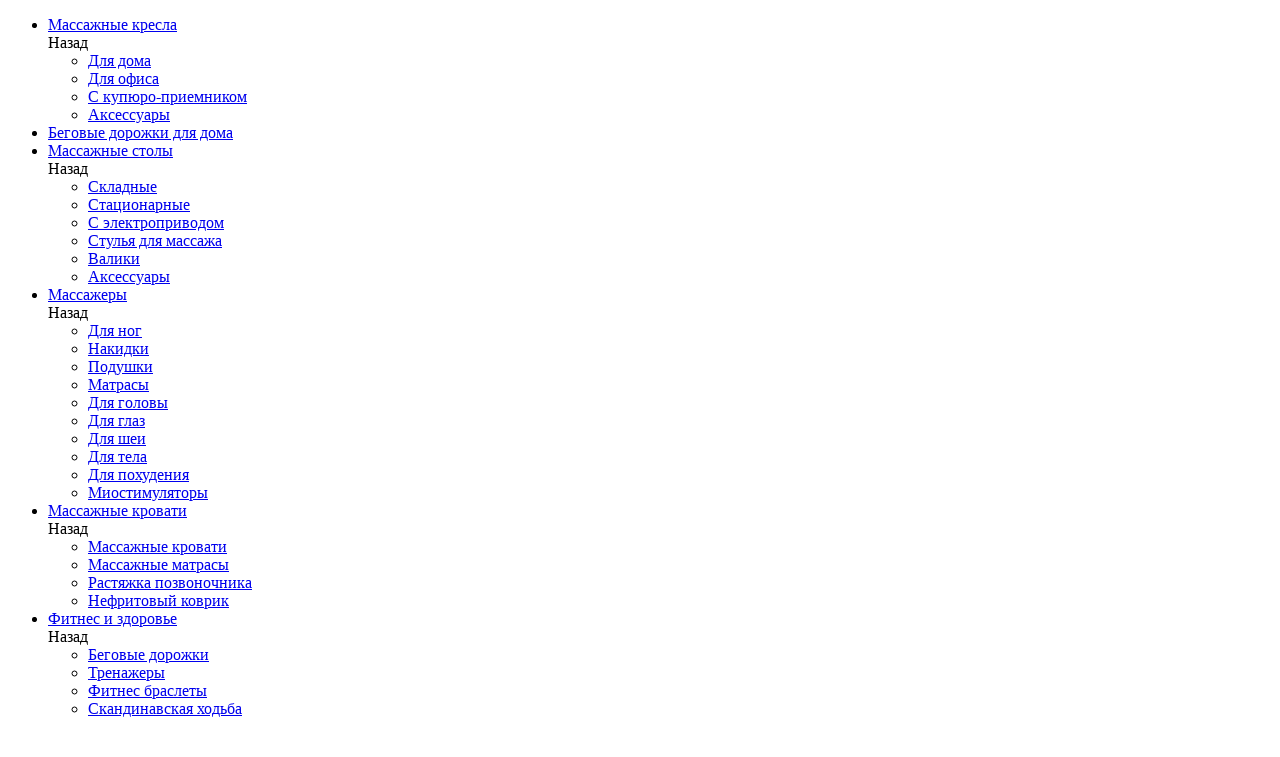

--- FILE ---
content_type: text/html; charset=UTF-8
request_url: http://us-medica-krasnoyarsk.ru/news/jaguar-land-rover-vestminster
body_size: 10545
content:
<!DOCTYPE html>
<html lang="ru">
<head>
    <base href="https://us-medica-krasnoyarsk.ru/"/>
    <meta charset="UTF-8">

    <!--[if IE]>
    <meta http-equiv="X-UA-Compatible" content="IE=edge,chrome=1">
    <![endif]-->

            <meta name="googlebot" content="noindex,follow">
    
    <meta name="viewport" content="width=device-width, initial-scale=1">
    <link href="https://fonts.googleapis.com/css?family=Roboto:300,400,500,700&amp;subset=cyrillic"
          rel="stylesheet">

    <meta name="csrf-param" content="_csrf">
    <meta name="csrf-token" content="K1aiuHTUtuEYn2MGCkavvCtlde9EvRnwhPcdgg02eJJmI4-NRKfymV6qJH9ZcpbjZiETmBbfUJazkmXIR3wt9Q==">
    <title>Jaguar Land Rover ВЕСТМИНСТЕР</title>

    <meta name="keywords" content="Jaguar Land Rover ВЕСТМИНСТЕР">
<meta name="description" content="В Красноярске!">
<link href="/assets/29b28263/css/bootstrap.css?v=1739977170" rel="stylesheet">
<link href="/css/site.css?v=1693830636" rel="stylesheet">
    <link rel="shortcut icon" href="/favicon.ico">

    <meta name="yandex-verification" content="05604939af24a8fc" />
                                        <link rel="canonical"
                      href="https://us-medica-krasnoyarsk.ru/news/jaguar-land-rover-vestminster"/>
                        

    <script>
var app = {
	baseUrl: 'http://us-medica-krasnoyarsk.ru',
	delivery: {
		price: 800,
		freeFrom: 10000	}
};
</script></head>
<body>


<div class="wrap">

    <div class="mp-pusher" id="mp-pusher">


        <nav id="mp-menu" class="mp-menu">
    <div class="mp-level" style="position:relative">
        <ul>
            <li><a class="icon-arrow-left" href="/catalog/massage-chairs">Массажные кресла</a>
                <div class="mp-level">
                    <a class="mp-back">Назад</a>
                    <ul>
                        <li><a href="/catalog/massage-chairs/dlya_doma">Для дома</a></li>
                        <li><a href="/catalog/massage-chairs/dlya-ofisa">Для офиса</a></li>
                        <li><a href="/catalog/massage-chairs/vending">С купюро-приемником</a></li>
                        <li><a href="/catalog/massage-chairs/aksessuary-dlya-kresel">Аксессуары</a></li>
                    </ul>
                </div>
            </li>
            <li>
                <a class="icon-arrow-left" href="/catalog/begovye_dorozhki">Беговые дорожки для дома</a>
            </li>
            <li><a class="icon-arrow-left" href="/catalog/massage-tables">Массажные столы</a>
                <div class="mp-level">
                    <a class="mp-back">Назад</a>
                    <ul>
                        <li><a href="/catalog/massage-tables/skladnye">Складные</a></li>
                        <li><a href="/catalog/stationary-massage-tables">Стационарные</a></li>
                        <li><a href="/catalog/massage-tables/stoly-s-electroprivodom">С электроприводом</a></li>
                        <li><a href="/catalog/chairs-for-massage">Стулья для массажа</a></li>
                        <li><a href="/catalog/valiki">Валики</a></li>
                        <li><a href="/catalog/massage-tables/aksessuary-dlya-stolov">Аксессуары</a></li>
                    </ul>
                </div>
            </li>
            <li><a class="icon-arrow-left" href="/catalog/massagers">Массажеры</a>
                <div class="mp-level">
                    <a class="mp-back">Назад</a>
                    <ul>
                        <li><a href="/catalog/foot-massagers">Для ног</a></li>
                        <li><a href="/catalog/massage-cape">Накидки</a></li>
                        <li><a href="/catalog/massage-pillows">Подушки</a></li>
                        <li><a href="/catalog/massage-mattress">Матрасы</a></li>
                        <li><a href="/catalog/massager-for-head">Для головы</a></li>
                        <li><a href="/catalog/massajery-dlya-glaz">Для глаз</a></li>
                        <li><a href="/catalog/neck-massagers">Для шеи</a></li>
                        <li><a href="/catalog/body-massagers">Для тела</a></li>
                        <li><a href="/catalog/weight-massagers">Для похудения</a></li>
                        <li><a href="/catalog/miostimulatory">Миостимуляторы</a></li>
                    </ul>
                </div>
            </li>
            <li><a class="icon-arrow-left" href="/catalog/massazhnye_krovati">Массажные кровати</a>
                <div class="mp-level">
                    <a class="mp-back">Назад</a>
                    <ul>
                        <li><a href="/catalog/massazhnye_krovati">Массажные кровати</a></li>
                        <li><a href="/catalog/massage-mattress">Массажные матрасы</a></li>
                        <li><a href="/catalog/rastyazhka-pozvonochnika">Растяжка позвоночника</a></li>
                        <li><a href="/products/nephrite-therapy">Нефритовый коврик</a></li>
                    </ul>
                </div>
            </li>
            <li><a class="icon-arrow-left" href="/catalog/fitness-equipment">Фитнес и здоровье</a>
                <div class="mp-level">
                    <a class="mp-back">Назад</a>
                    <ul>
                        <li><a href="/catalog/begovye_dorozhki">Беговые дорожки</a></li>
                        <li><a href="/catalog/fitness-equipment/trenazhery">Тренажеры</a></li>
                        <li><a href="/catalog/fitness-equipment/braslety">Фитнес браслеты</a></li>
                        <li><a href="/catalog/skandinavskaya_hodba">Скандинавская ходьба</a></li>
                        <li><a href="/catalog/tovary_dlya_zdorovya/ortopedicheskie-stulya">Ортопедические стулья</a>
                        </li>
                        <li><a href="/catalog/orthopedic-pillows">Ортопедические подушки</a></li>
                        <li><a href="/products/ortopedicheskij-korset">Корсеты</a></li>
                        <li><a href="/catalog/health-back">Здоровый позвоночник</a></li>
                        <li><a href="/catalog/miostimulatory">Миостимуляторы</a></li>
                        <li><a href="/catalog/tovary_dlya_zdorovya/ortopedicheskie-stulya">Ортопедические стулья</a>
                        </li>
                    </ul>
                </div>
            </li>
            <li><a class="icon-arrow-left" href="/catalog/tovary_dlya_krasoty">Товары для красоты</a>
                <div class="mp-level">
                    <a class="mp-back">Назад</a>
                    <ul>
                        <li><a href="/catalog/tovary_dlya_krasoty/uhod-za-licom">Уход за лицом</a></li>
                        <li><a href="/catalog/tovary_dlya_krasoty/uhod-za-volosami">Уход за волосами</a></li>
                        <li><a href="/catalog/tovary_dlya_krasoty/uhod-za-telom">Уход за телом</a></li>
                        <li><a href="/catalog/tovary_dlya_krasoty/uhod-za-glazami">Уход за глазами</a></li>
                        <li><a href="/catalog/tovary_dlya_krasoty/maski">Маски для лица</a></li>
                        <li><a href="/catalog/anti-cellulite-massajery">Борьба с целлюлитом</a></li>
                        <li><a href="/catalog/tovary_dlya_krasoty/accessories">Аксессуары</a></li>
                    </ul>
                </div>
            </li>
            <li><a class="icon-arrow-left" href="/catalog/gajets">Гаджеты и аксессуары</a>
                <div class="mp-level">
                    <a class="mp-back">Назад</a>
                    <ul>
                        <li><a href="/catalog/gajets/home">Для дома</a></li>
                        <li><a href="/catalog/gajets/sport">Для cпорта</a></li>
                        <li><a href="/catalog/gajets/more">Аксессуары</a></li>
                    </ul>
                </div>
            </li>
        </ul>
    </div>

    <ul class="nav navmenu-nav2">
        <li><a href="/products">Каталог</a></li>
        <li><a href="/actions">Акции</a></li>
        <li><a href="/news">Новости</a></li>
        <li><a href="/about-us">О компании</a></li>
                    <li><a href="/rassrochka">Рассрочка</a></li>
            <li><a href="/rejected">Уцененные товары</a></li>
                <li><a href="/dostavka_i_oplata">Доставка и оплата</a></li>
        <li><a href="/contact">Контакты</a></li>
    </ul>

</nav>

        <div class="scroller">
            <div class="container-fluid header">
                <div class="scroller-inner">
                    <div class="row green-row">
                        <div class="container">
                            <div class="row">
                                <a id="trigger" class="menu-trigger">
                                    <img src="/images/icons/burger.png" alt="Меню"/>
                                </a>

                                <div class="col-lg-4 col-md-4 you_city hidden-sm hidden-xs">
                                    <div>
                                        <!--<i class="glyphicon glyphicon-map-marker"></i>-->
                                        <span class="you_city__title">Наш адрес:</span>                                         <br><span>г. Красноярск, ул. Белинского 8, ТЦ «КомсоМОЛЛ»</span>
                                    </div>
                                                                    </div>

                                <div class="mobile__cart">
                                    <a href="/new-order.php">
                                        <span class="mobile__cart__number">0</span>
                                        Корзина
                                    </a>
                                </div>
                                <div class="topmenu col-lg-8 col-md-8 col-sm-12">
                                    <div class="topmenu-col"><a href="/products">Каталог</a></div>
                                    <div class="topmenu-col"><a href="/actions">Акции</a></div>
                                    <div class="topmenu-col hidden-md hidden-sm"><a href="/news">Новости</a>
                                    </div>
                                    <div class="topmenu-col"><a href="/about-us">О компании</a>
                                    </div>
                                                                            <div class="topmenu-col"><a href="/rassrochka">Рассрочка</a>
                                        </div>
                                        <div class="topmenu-col"><a href="/rejected">Уцененные
                                                товары</a></div>
                                                                        <div class="topmenu-col"><a href="/dostavka_i_oplata">Доставка и
                                            оплата</a></div>
                                    <div class="topmenu-col"><a href="/contact">Контакты</a></div>
                                </div>
                            </div>
                        </div>
                    </div>
                    <div class="container">
                        <div class="row logo-row">
                            <div class="col-lg-8 col-md-7 col-sm-8 wrapper-logo">
                                <div class="col-lg-4 col-md-5 col-sm-6 logo">
                                    <a href="/">
                                        <img src="/theme/images/common/new-logo.jpg" class="us-medica-logo" alt="US Medica">
                                    </a>
                                </div>
                                <div class="col-lg-7 col-md-7 col-sm-6 search">
                                    <form class="form-inline" role="form" action="/search.php"
                                          method="get"
                                          id="top_search">
                                        <input type="text" class="form-control" name="text"
                                               placeholder="Поиск по каталогу..."
                                               value="">
                                        <i class="glyphicon glyphicon-search"></i>
                                    </form>
                                    <div class="for_example">
                                        например, <span
                                                class="for_example--title">US MEDICA Jet</span>
                                    </div>
                                </div>
                            </div>
                            <div class="wrapper-phones col-lg-4 col-md-5 col-sm-4">
                                <div class="col-md-7 col-sm-8 phones">

                                    <div class="main-phone phone--free ">

                                        
                                        <a href="tel:+73912030340">
                                            +7 (391) 203-03-40                                        </a>

                                    </div>
                                    <div class="callback callback-modal-show">
                                        Заказать обратный звонок
                                    </div>
                                    <div class="callback-mobile callback-modal-show">
                                        Обратный звонок
                                    </div>
                                    <div class="director-mail-wrap hidden-sm hidden-xs">
                                        <a href="javascript:void(0);" class="director-mail">Письмо
                                            директору</a>
                                    </div>
                                </div>
                                <div class="col-md-5 col-sm-4 cart-informer cart">
                                    <a href="/products_compare.php" class="compare-informer">
                                        <img class="cart-informer__img1"
                                             src="/theme/images/icons/cart.png" alt="Корзина">
                                        <div class="compare-informer__count compare__amount">0</div>
                                    </a>
                                    <div class="cart-informer__text">
                                        <a href="/new-order.php">
                                            <img class="cart-informer__img2"
                                                 src="/theme/images/icons/cart2.png" alt="Товар добавлен в корзину">
                                            Корзина
                                            <div class="cart-informer__count cart__amount">0</div>
                                        </a>
                                    </div>
                                </div>
                            </div>
                        </div>
                    </div>
                </div>
            </div>


            <div class="menu-wrapper">
    <div class="container">
        <div class="row menu-row">
            <div class="menu-col dropdown">
                <a href="/catalog/massage-chairs">
                    <div class="menu-col__text-wrapper">
                        <div class="menu-col__img">
                            <img src="/theme/images/icons/menu-chair.png" alt="">
                        </div>
                        <span class="menu-col__text">Массажные <span> кресла</span></span>
                    </div>
                    <div class="menu-col__arrow-down"></div>
                </a>
                <ul class="dropdown-menu dropdown-main">
                    <div class="row">
                        <div class="col-sm-3 menu-point">
                            <a href="/catalog/massage-chairs/dlya_doma"
                               class="menu-point-chair-1 menu-point-chair menu-point-element">
                                <span class="menu-point-text">Для дома</span>
                            </a>
                        </div>
                        <div class="col-sm-3 menu-point">
                            <a href="/catalog/massage-chairs/dlya-ofisa"
                               class="menu-point-chair-2 menu-point-chair menu-point-element">
                                <span class="menu-point-text">Для офиса</span>
                            </a>
                        </div>
                        <div class="col-sm-3 menu-point">
                            <a href="/catalog/massage-chairs/vending"
                               class="menu-point-chair-3 menu-point-chair menu-point-element">
                                <span class="menu-point-text">С купюро-<span>приемником</span></span>
                            </a>
                        </div>
                        <div class="col-sm-3 menu-point">
                            <a href="/catalog/massage-chairs/aksessuary-dlya-kresel"
                               class="menu-point-chair-4 menu-point-chair menu-point-element">
                                <span class="menu-point-text">Аксессуары</span>
                            </a>
                        </div>
                    </div>
                </ul>
            </div>
            <div class="menu-col dropdown">
                <a href="/catalog/massage-tables">
                    <div class="menu-col__text-wrapper">
                        <div class="menu-col__img">
                            <img src="/theme/images/icons/menu-table.png" alt="">
                        </div>
                        <span class="menu-col__text">
                                        Массажные <span> столы</span>
                                    </span>
                    </div>
                    <div class="menu-col__arrow-down"></div>
                </a>
                <ul class="dropdown-menu dropdown-main">
                    <div class="row">
                        <div class="col-sm-4 menu-point">
                            <a href="/catalog/massage-tables/skladnye"
                               class="menu-point-massage-tables-1 menu-point-chair menu-point-element">
                                <span class="menu-point-text">Складные</span>
                            </a>
                        </div>
                        <div class="col-sm-4 menu-point">
                            <a href="/catalog/stationary-massage-tables"
                               class="menu-point-massage-tables-2 menu-point-chair menu-point-element">
                                <span class="menu-point-text">Стационарные</span>
                            </a>
                        </div>
                        <div class="col-sm-4 menu-point">
                            <a href="/catalog/massage-tables/stoly-s-electroprivodom"
                               class="menu-point-massage-tables-3 menu-point-chair menu-point-element">
                                <span class="menu-point-text">С электроприводом</span>
                            </a>
                        </div>
                        <div class="col-sm-4 menu-point">
                            <a href="/catalog/chairs-for-massage"
                               class="menu-point-massage-tables-4 menu-point-chair menu-point-element">
                                <span class="menu-point-text">Стулья для массажа</span>
                            </a>
                        </div>
                        <div class="col-sm-4 menu-point">
                            <a href="/catalog/valiki"
                               class="menu-point-massage-tables-5 menu-point-chair menu-point-element">
                                <span class="menu-point-text">Валики</span>
                            </a>
                        </div>
                        <div class="col-sm-4 menu-point">
                            <a href="/catalog/massage-tables/aksessuary-dlya-stolov"
                               class="menu-point-massage-tables-6 menu-point-chair menu-point-element">
                                <span class="menu-point-text">Аксессуары</span>
                            </a>
                        </div>
                    </div>
                </ul>
            </div>
            <div class="menu-col dropdown menu-col__massage">
                <a href="/catalog/massagers">
                    <div class="menu-col__text-wrapper">
                        <div class="menu-col__img">
                            <img src="/theme/images/icons/menu-massage.png" alt="">
                        </div>
                        <span class="menu-col__text">
                                        Массажеры
                                    </span>
                    </div>
                    <div class="menu-col__arrow-down"></div>
                </a>
                <ul class="dropdown-menu dropdown-main">
                    <div class="row">
                        <div class="massage-block menu-point">
                            <a href="/catalog/foot-massagers"
                               class="menu-point-massage-1 menu-point-fitness menu-point-element">
                                <span class="menu-point-text">Массажеры <br>для ног</span>
                            </a>
                        </div>
                        <div class="massage-block menu-point">
                            <a href="/catalog/massage-cape"
                               class="menu-point-massage-8 menu-point-fitness menu-point-element">
                                <span class="menu-point-text">Массажные <br>накидки</span>
                            </a>
                        </div>
                        <div class="massage-block menu-point">
                            <a href="/catalog/massage-pillows"
                               class="menu-point-massage-3 menu-point-fitness menu-point-element">
                                <span class="menu-point-text">Массажные <br>подушки</span>
                            </a>
                        </div>
                        <div class="massage-block menu-point">
                            <a href="/catalog/massage-mattress"
                               class="menu-point-massage-9 menu-point-fitness menu-point-element">
                                <span class="menu-point-text">Массажные <br>матрасы</span>
                            </a>
                        </div>
                        <div class="massage-block menu-point">
                            <a href="/catalog/massager-for-head"
                               class="menu-point-massage-5 menu-point-fitness menu-point-element">
                                <span class="menu-point-text">Массажеры <br>для головы</span>
                            </a>
                        </div>
                        <div class="massage-block menu-point">
                            <a href="/catalog/massajery-dlya-glaz"
                               class="menu-point-massage-6 menu-point-fitness menu-point-element">
                                <span class="menu-point-text">Массажеры <br>для глаз</span>
                            </a>
                        </div>
                        <div class="massage-block menu-point">
                            <a href="/catalog/neck-massagers"
                               class="menu-point-massage-2 menu-point-fitness menu-point-element">
                                <span class="menu-point-text">Массажеры <br>для шеи</span>
                            </a>
                        </div>
                        <div class="massage-block menu-point">
                            <a href="/catalog/body-massagers"
                               class="menu-point-massage-7 menu-point-fitness menu-point-element">
                                <span class="menu-point-text">Массажеры <br>для тела</span>
                            </a>
                        </div>
                        <div class="massage-block menu-point">
                            <a href="/catalog/weight-massagers"
                               class="menu-point-massage-4 menu-point-fitness menu-point-element">
                                <span class="menu-point-text">Массажеры <br>для похудения</span>
                            </a>
                        </div>
                        <div class="massage-block menu-point">
                            <a href="/catalog/miostimulatory"
                               class="menu-point-massage-10 menu-point-fitness menu-point-element">
                                <span class="menu-point-text">Миостимуляторы</span>
                            </a>
                        </div>
                    </div>
                </ul>
            </div>
            <div class="menu-col dropdown">
                <a href="/catalog/massazhnye_krovati">
                    <div class="menu-col__text-wrapper">
                        <div class="menu-col__img menu-col__img-fix">
                            <img src="/theme/images/icons/beds.png" alt="">
                        </div>
                        <span class="menu-col__text">
                                        Массажные <span> кровати</span>
                                    </span>
                    </div>
                    <div class="menu-col__arrow-down"></div>
                </a>
                <ul class="dropdown-menu dropdown-main">
                    <div class="row">
                        <div class="col-sm-3 menu-point">
                            <a href="/catalog/massazhnye_krovati"
                               class="menu-point-massage-bed-1 menu-point-chair menu-point-element">
                                <span class="menu-point-text">Массажные кровати</span>
                            </a>
                        </div>
                        <div class="col-sm-3 menu-point">
                            <a href="/catalog/massage-mattress"
                               class="menu-point-massage-bed-2 menu-point-chair menu-point-element">
                                <span class="menu-point-text">Массажные матрасы</span>
                            </a>
                        </div>
                        <div class="col-sm-3 menu-point">
                            <a href="/catalog/rastyazhka-pozvonochnika"
                               class="menu-point-massage-bed-3 menu-point-chair menu-point-element">
                                <span class="menu-point-text">Растяжка <span>позвоночника</span></span>
                            </a>
                        </div>
                        <div class="col-sm-3 menu-point">
                            <a href="/products/nephrite-therapy"
                               class="menu-point-massage-bed-4 menu-point-chair menu-point-element">
                                <span class="menu-point-text">Нефритовый коврик</span>
                            </a>
                        </div>
                    </div>
                </ul>
            </div>
            <div class="menu-col dropdown menu-col__fitness">
                <a href="/catalog/fitness-equipment">
                    <div class="menu-col__text-wrapper">
                        <div class="menu-col__img">
                            <img src="/theme/images/icons/menu-fitness.png" alt="">
                        </div>
                        <span class="menu-col__text fitness-fix">
                                        Фитнес и здоровье
                                    </span>
                    </div>
                    <div class="menu-col__arrow-down"></div>
                </a>
                <ul class="dropdown-menu dropdown-main">
                    <div class="row">
                         <div class="fitness-block menu-point">
                            <a href="/catalog/begovye_dorozhki"
                               class="menu-point-fitness-12 menu-point-fitness menu-point-element">
                                <span class="menu-point-text">Беговые дорожки</span>
                            </a>
                        </div>
                        <div class="fitness-block menu-point">
                            <a href="/catalog/fitness-equipment/trenazhery"
                               class="menu-point-fitness-1 menu-point-fitness menu-point-element">
                                <span class="menu-point-text">Тренажеры</span>
                            </a>
                        </div>
                        <div class="fitness-block menu-point">
                            <a href="/catalog/fitness-equipment/braslety"
                               class="menu-point-fitness-2 menu-point-fitness menu-point-element">
                                <span class="menu-point-text">Фитнес браслеты</span>
                            </a>
                        </div>
                        <div class="fitness-block menu-point">
                            <a href="/catalog/skandinavskaya_hodba"
                               class="menu-point-fitness-3 menu-point-fitness menu-point-element">
                                <span class="menu-point-text">Скандинавская ходьба</span>
                            </a>
                        </div>
                        <!-- <div class="fitness-block menu-point">
                            <a href="/catalog/sportivniye_valiki"
                               class="menu-point-fitness-4 menu-point-fitness menu-point-element">
                                <span class="menu-point-text">Спортивные валики</span>
                            </a>
                        </div> -->
                        <div class="fitness-block menu-point">
                            <a href="/catalog/tovary_dlya_zdorovya/ortopedicheskie-stulya"
                               class="menu-point-fitness-7 menu-point-fitness menu-point-element">
                                <span class="menu-point-text">Ортопедические стулья</span>
                            </a>
                        </div>
                        <div class="fitness-block menu-point">
                            <a href="/catalog/orthopedic-pillows"
                               class="menu-point-fitness-8 menu-point-fitness menu-point-element">
                                <span class="menu-point-text">Ортопедические подушки</span>
                            </a>
                        </div>
                        <div class="fitness-block menu-point">
                            <a href="/products/ortopedicheskij-korset"
                               class="menu-point-fitness-9 menu-point-fitness menu-point-element">
                                <span class="menu-point-text">Корсеты</span>
                            </a>
                        </div>
                        <div class="fitness-block menu-point">
                            <a href="/catalog/health-back"
                               class="menu-point-fitness-10 menu-point-fitness menu-point-element">
                                <span class="menu-point-text">Здоровый позвоночник</span>
                            </a>
                        </div>
                        <div class="fitness-block menu-point">
                            <a href="/catalog/miostimulatory"
                               class="menu-point-fitness-11 menu-point-fitness menu-point-element">
                                <span class="menu-point-text">Миостимуляторы</span>
                            </a>
                        </div>
                        <div class="fitness-block menu-point">
                            <a href="/catalog/fitness-equipment/accessories"
                               class="menu-point-fitness-5 menu-point-fitness menu-point-element">
                                <span class="menu-point-text">Аксессуары</span>
                            </a>
                        </div>
                    </div>
                </ul>
            </div>
            <div class="menu-col dropdown">
                <a href="/catalog/tovary_dlya_krasoty">
                    <div class="menu-col__text-wrapper">
                        <div class="menu-col__img">
                            <img src="/theme/images/icons/menu-beauty.png" alt="">
                        </div>
                        <span class="menu-col__text">
                                        Товары для красоты
                                    </span>
                    </div>
                    <div class="menu-col__arrow-down"></div>
                </a>
                <ul class="dropdown-menu dropdown-main">
                    <div class="row">
                        <div class="col-sm-3 menu-point">
                            <a href="/catalog/tovary_dlya_krasoty/uhod-za-licom"
                               class="menu-point-beauty-1 menu-point-beauty menu-point-element">
                                <span class="menu-point-text">Уход за лицом</span>
                            </a>
                        </div>
                        <div class="col-sm-3 menu-point">
                            <a href="/catalog/tovary_dlya_krasoty/uhod-za-volosami"
                               class="menu-point-beauty-2 menu-point-beauty menu-point-element">
                                <span class="menu-point-text">Уход за волосами</span>
                            </a>
                        </div>
                        <div class="col-sm-3 menu-point">
                            <a href="/catalog/tovary_dlya_krasoty/uhod-za-telom"
                               class="menu-point-beauty-3 menu-point-beauty menu-point-element">
                                <span class="menu-point-text">Уход за телом</span>
                            </a>
                        </div>
                        <div class="col-sm-3 menu-point">
                            <a href="/catalog/tovary_dlya_krasoty/uhod-za-glazami"
                               class="menu-point-beauty-4 menu-point-beauty menu-point-element">
                                <span class="menu-point-text">Уход за глазами</span>
                            </a>
                        </div>
                        <div class="col-sm-3 menu-point">
                            <a href="/catalog/tovary_dlya_krasoty/maski"
                               class="menu-point-beauty-5 menu-point-beauty menu-point-element">
                                <span class="menu-point-text">Маски для лица</span>
                            </a>
                        </div>
                        <div class="col-sm-3 menu-point">
                            <a href="/catalog/anti-cellulite-massajery"
                               class="menu-point-beauty-6 menu-point-beauty menu-point-element">
                                <span class="menu-point-text">Борьба <span>с целлюлитом</span></span>
                            </a>
                        </div>
                        <div class="col-sm-3 menu-point">
                            <a href="/catalog/tovary_dlya_krasoty/accessories"
                               class="menu-point-beauty-7 menu-point-beauty menu-point-element">
                                <span class="menu-point-text">Аксессуары</span>
                            </a>
                        </div>
                    </div>
                </ul>
            </div>
            <div class="menu-col dropdown">
                <a href="/catalog/gajets">
                    <div class="menu-col__text-wrapper">
                        <div class="menu-col__img">
                            <img src="/theme/images/icons/menu-gadget.png" alt="">
                        </div>
                        <span class="menu-col__text">
                                        Гаджеты и аксессуары
                                    </span>
                    </div>
                    <div class="menu-col__arrow-down"></div>
                </a>
                <ul class="dropdown-menu dropdown-main">
                    <div class="row">
                        <div class="col-sm-3 menu-point">
                            <a href="/catalog/gajets/home"
                               class="menu-point-gadget-1 menu-point-gadget menu-point-element">
                                <span class="menu-point-text">Для дома</span>
                            </a>
                        </div>
                        <div class="col-sm-3 menu-point">
                            <a href="/catalog/gajets/sport"
                               class="menu-point-gadget-2 menu-point-gadget menu-point-element">
                                <span class="menu-point-text">Для cпорта</span>
                            </a>
                        </div>
                        <div class="col-sm-3 menu-point">
                            <a href="/catalog/gajets/more"
                               class="menu-point-gadget-3 menu-point-gadget menu-point-element">
                                <span class="menu-point-text">Аксессуары</span>
                            </a>
                        </div>
                    </div>
                </ul>
            </div>
        </div>
    </div>
</div>
        </div>

        <div class="content">

                            <div class="container breadcrumbs">
                    <ul class="bread"><li class="bread__item" itemscope itemtype="//data-vocabulary.org/Breadcrumb"><a class="bread__link" href="/" itemprop="url"><span itemprop="title">Главная</span></a></li><li class="bread__item"> / </li><li class="bread__item"><a class="bread__link" href="/news">Новости</a></li><li class="bread__item"> / </li><li class="bread__item"><span class="bread__text">Jaguar Land Rover ВЕСТМИНСТЕР</span></li></ul>                </div>
            
            
<div class="container">

			<div class="news--inside">
			<h1 class="h1">Jaguar Land Rover ВЕСТМИНСТЕР</h1>

            <p>09.11.2017</p>

            
			<p><span style="font-family: times new roman,times; font-size: medium;"><strong><img width="200" height="500" src="/images/files/uploads/DeoiT6mKVC8.jpg"></strong></span></p>

<p><span style="font-family: times new roman,times; font-size: medium;"><strong>Первый дилерский центр в Красноярске и четвертый в России, построенный по новым корпоративным стандартам Jaguar Land Rover.Новый имидж Jaguar Land Rover воплощает амбициозные планы знаменитых брендов. Яркая архитектура, эффектный внутренний дизайн успешно выделяют марку JLR из линии конкурирующих автопроизводителей. </strong></span></p>

<p><span style="font-family: times new roman,times; font-size: medium;"><strong><img width="500" height="334" src="/images/files/uploads/CdV-6bKQApY.jpg"></strong></span></p>

<p><span style="font-family: times new roman,times; font-size: medium;"><strong><img width="500" height="334" src="/images/files/uploads/OoxQZszPEIg.jpg"></strong></span></p>

<p><span style="font-family: times new roman,times; font-size: medium;"><strong><img width="500" height="335" src="/images/files/uploads/i.jpg"></strong></span></p>

<p><span style="font-family: times new roman,times; font-size: medium;"><strong>Наша компания организовала зону отдыха и релакса в автосалоне для клиентов и гостей. Совместными усилиями получился оригинальная клиентская зона отдыха, в которой можно расслабиться и с пользой для себя провести время ожидания в лучшем в мире массажном кресле Yamaguchi Axiom Champagne, которое в свою очередь идеально вписался в дизайн дилерского центра и по праву является одной из жемчужен среди многочисленного ряда таких же шикарнейших автомобилей премиум класса! </strong></span></p>

<p><img width="500" height="282" src="/images/files/uploads/IMG-03a1f5033307691ead1839eae1ef6a34-V.jpg"></p>

<p><img width="500" height="282" src="/images/files/uploads/IMG-9148b40b53580288d1301747f48df84f-V.jpg"></p>

<p><img width="500" height="667" src="/images/files/uploads/IMG-6d4908ff316f2e902185447e3526e41a-V.jpg"></p>

<p><img width="500" height="375" src="/images/files/uploads/IMG-9c72932b41c8167e8271c5a3d26074d5-V.jpg"></p>

<p><img width="500" height="282" src="/images/files/uploads/IMG-47b6fb64554654ce3c54a607f42c94ca-V.jpg"></p>

<p><img width="500" height="375" src="/images/files/uploads/IMG-d727da9343d496638ffa8840b387dea0-V.jpg"></p>

<p><img width="500" height="375" src="/images/files/uploads/PwS-KC1Pjic.jpg"></p>

<p><span style="font-family: times new roman,times; font-size: medium;"><strong>"Если ты способен видеть и чувствовать прекрасное, то только потому, что носишь прекрасное внутри себя" </strong></span></p>

<p><span style="font-family: times new roman,times; font-size: medium;"><strong>Пауло Коэльо.</strong> </span></p>

			
				<div class="prev-next">
					<a class="prev-next__link col-sm-6 prev-next__link--prev" href="/news/world-class--fitnes-klub--">&larr; World Class | фитнес-клуб |</a>
		
					<a class="prev-next__link col-sm-6 prev-next__link--next" href="/news/nedelya-yuvelirnoj-mody-2017">Неделя Ювелирной Моды 2017 &rarr;</a>
			</div>
		</div>
	
</div>        </div>
    </div>


    
<footer class="container-fluid footer">
    <div class="row footer-turquoise">
        <div class="container">
            <div class="row footer-menu">
                <div class="col-sm-3 footer-logo__wrapper">
                    <a href="/" class="footer-logo">
                        <img src="/theme/images/common/logo-footer.jpg"
                             alt="Логотип US-Medica Красноярск">
                    </a>
                    <p>
                        Интернет-магазин профессионального массажного оборудования.
                    </p>
                    <div class="footer__pay_ways">
                        <div class="pay_way"><img src="/theme/images/icons/visa.png" alt=""></div>
                        <div class="pay_way"><img src="/theme/images/icons/master-card.png" alt="">
                        </div>
                        <div class="pay_way"><img src="/theme/images/icons/webmoney.png" alt="">
                        </div>
                        <div class="pay_way"><img src="/theme/images/icons/quiwi.png" alt=""></div>
                    </div>
                </div>
                <div class="col-sm-6 footer__list-full">
                    <div class="row">
                        <div class="col-sm-4 footer-list">
                            <h4>о компании</h4>
                            <ul>
                                <li>
                                    <a href="/about-us">О компании</a>
                                </li>
                                <li>
                                    <a href="/news">Новости</a>
                                </li>
                                                            </ul>
                        </div>
                        <div class="col-sm-4 footer-list">
                            <h4>Клиентам</h4>
                            <ul>
                                <li>
                                    <a href="/dostavka_i_oplata">Доставка и оплата</a>
                                </li>
                                <li>
                                    <a href="/warranty">Гарантия</a>
                                </li>
                                                                    <li>
                                        <a href="/rassrochka">Рассрочка</a>
                                    </li>
                                                            </ul>
                        </div>

                        <div class="col-sm-4 footer-list">
                            <h4>&nbsp;</h4>
                            <ul>
                                <li>
                                    <a href="/otzyvy">Отзывы</a>
                                </li>
                                <li>
                                    <a href="/chastye_voprosy">Частые вопросы</a>
                                </li>
                                                                    <li>
                                        <a href="/istorii_dostavok">Истории доставок</a>
                                    </li>
                                                            </ul>
                        </div>

                    </div>
                </div>


                <div class="col-sm-3 phones">
                    <div class="main-phone call_phone_3652">
                        <a href="tel:+73912030340">
                            +7 (391) 203-03-40                        </a>
                    </div>
                    <span class="callback callback-modal-show call-me">Заказать обратный звонок</span>

                                            <div style="padding: 20px 0;">
                            <p><br>г. Красноярск, ул. Белинского 8, ТЦ «КомсоМОЛЛ»</p>                        </div>
                    

                    <!--                    id, soc_vk, soc_facebook, soc_ok, soc_youtube, soc_twitter, soc_instagramm, adress_block, link_other_stores, site_id-->
                    <div class="footer__soc-icons">
                        <a rel="nofollow" href="//vk.com/usmedica" target="_blank"><i
                                    class="soc-icon soc-icon--vk"></i></a>
                        <!--<a rel="nofollow" href="//www.facebook.com/USMEDICA" target="_blank"><i
                                    class="soc-icon soc-icon--fb"></i></a>-->
                        <a rel="nofollow" href="//www.odnoklassniki.ru/usmedica" target="_blank"><i
                                    class="soc-icon soc-icon--ok"></i></a>
                        <a rel="nofollow" href="//www.youtube.com/user/USMEDICAchannel"
                           target="_blank"><i
                                    class="soc-icon soc-icon--ytb"></i></a>
                        <a rel="nofollow" href="//twitter.com/usmedica" target="_blank"><i
                                    class="soc-icon soc-icon--twitter"></i></a>
                        
                    </div>
                </div>
            </div>
            <div class="row footer-bottom">
                <div class="col-sm-3 footer__copy"><span>© 2026 US MEDICA</span>
                    Все права защищены. ООО "ЮЭС Медика Красноярск"
                </div>
                <div class="col-sm-9 footer__list-full">
                    <p>Обращаем Ваше внимание на то, что данный интернет-сайт носит исключительно
                        информационный
                        характер и ни при каких условиях не является публичной офертой, определяемой
                        положениями ч.
                        2 ст. 437 Гражданского кодекса Российской Федерации.</p>
                    <p><a href="/personal-data">Политика в отношении обработки персональных
                            данных.</a></p>

                                    </div>
            </div>
        </div>
    </div>
</footer>
</div>
<div class="button--up--main">
    <i class="icon icon--arrow-green-big-up"></i>
</div>



<div class="menu-bottom hidden_element">
    <div class="menu-bottom__inner">
        <div class="menu-bottom__btns">
                            <a class="menu-bottom__btn menu-bottom__compare button--orange-dark hidden_element" href="/products_compare.php">
                    В сравнении: <span>0</span>
                </a>
                    </div>
    </div>
</div>




    <!-- EDNA -->
    <button class="_edna-btn js-open-chat js-loading">
        <svg width="24" height="24" viewBox="0 0 24 24" fill="none" xmlns="http://www.w3.org/2000/svg">
            <path d="M18 4H6C4.875 4 4 4.90625 4 6V15C4 16.125 4.875 17 6 17H9V19.625C9 19.875 9.15625 20 9.375 20C9.4375 20 9.5 20 9.59375 19.9375L13.5 17H18C19.0938 17 20 16.125 20 15V6C20 4.90625 19.0938 4 18 4ZM18.5 15C18.5 15.2812 18.25 15.5 18 15.5H13L12.5938 15.8125L10.5 17.375V15.5H6C5.71875 15.5 5.5 15.2812 5.5 15V6C5.5 5.75 5.71875 5.5 6 5.5H18C18.25 5.5 18.5 5.75 18.5 6V15ZM14.1562 11.5312C13.625 12.1562 12.8438 12.5 12 12.5C11.125 12.5 10.3438 12.1562 9.8125 11.5312C9.53125 11.2188 9.0625 11.1562 8.75 11.4375C8.4375 11.7188 8.40625 12.1875 8.65625 12.5C9.5 13.4688 10.6875 14 12 14C13.2812 14 14.4688 13.4688 15.3125 12.5C15.5625 12.1875 15.5312 11.7188 15.2188 11.4375C14.9062 11.1562 14.4375 11.2188 14.1562 11.5312ZM10 10C10.5312 10 11 9.5625 11 9C11 8.46875 10.5312 8 10 8C9.4375 8 9 8.46875 9 9C9 9.5625 9.4375 10 10 10ZM14 10C14.5312 10 15 9.5625 15 9C15 8.46875 14.5312 8 14 8C13.4375 8 13 8.46875 13 9C13 9.5625 13.4375 10 14 10Z"
                  fill="white"/>
        </svg>
        Напишите нам, мы онлайн!
    </button>
    <script type="text/javascript">
                !function (e, n) {
            "use strict";

            function a(e, t) {
                const n = setInterval(function () {
                    ThreadsWidget && !ThreadsWidget.isDummy && (clearInterval(n), ThreadsWidget[e] && ThreadsWidget[e].apply(
                        void 0, t))
                }, 100)
            }

            window.ThreadsWidget = {}, e = e || "/settings.json", ThreadsWidget.isDummy = !0, ["hideInvite", "version",
                "commitHash", "showChat", "hideChat", "onHideChat", "onScenarios", "onLoad", "on", "reInit"
            ].forEach(t => {
                ThreadsWidget[t] = (...e) => {
                    a(t, e)
                }
            });
            i = new XMLHttpRequest;
            var i, t = function (e, t, n, a) {
                i.onreadystatechange = function () {
                    if (4 === i.readyState)
                        if (200 === this.status) n(i.response);
                        else {
                            if ("function" != typeof a) throw new Error(i.response);
                            a(i)
                        }
                }, i.open(e, t), i.send()
            };

            function o(t) {
                t.webchat && (t.webchat.filename = t.filename), n && "string" == typeof n && (t.webchat.currentLocale = n), n &&
                "object" == typeof n && (n.locale && "string" == typeof n.locale && (t.webchat.currentLocale = n.locale), n
                    .unavailable && "boolean" == typeof n.unavailable && (t.webchat.isUnavailableOnStart = n.unavailable));
                try {
                    sessionStorage.setItem("__threadsWidget", JSON.stringify(t.webchat))
                } catch (e) {
                    window.__threadsWidget = JSON.stringify(t.webchat)
                }
                var e;
                t.filename ? ((e = document.createElement("script")).type = "text/javascript", e.async = !0, e.src = t.filename, (
                    t = document.getElementsByTagName("script")[0]) ? t.parentNode.insertBefore(e, t) : document.body
                    .appendChild(e)) : console.error("Invalid bundle")
            }

            function s() {
                t("GET", e + "?rnd=" + Math.random(), function (e) {
                    e = JSON.parse(e);
                    o(e)
                })
            }

            "complete" === document.readyState ? s() : window.addEventListener("DOMContentLoaded", s, !1)
        }("../../../../edna/settings.json", {});
try {
            ThreadsWidget.onLoad(function () {
                console.log('load');
                let openBtns = document.querySelectorAll('.js-open-chat');
                openBtns.forEach((btn) => {
                    btn.classList.remove('js-loading');
                    btn.addEventListener('click', () => {
                        btn.style.display = 'none';
                        ThreadsWidget.showChat();
                    });
                });
            });

            ThreadsWidget.on('hideChat', () => {
                let openBtns = document.querySelectorAll('.js-open-chat');
                openBtns.forEach((btn) => {
                    btn.style.display = 'flex';
                });
            });
        } catch (e) {
            console.warn('Edna is not available!', e.message);
        }</script>

    <!--CHECKER-PING-ADMIN-RU-->

    <style>
        ._edna-btn {
            display: flex;
            align-items: center;
            justify-content: center;
            position: fixed;
            z-index: 999999999;
            width: 359px;
            height: 64px;
            font-family: Montserrat;
            font-weight: 600;
            font-size: 18px;
            border-radius: 15px 15px 0 0;
            background-color: #e03638;
            transition: all .2s ease-in-out;
            right: 0;
            transform-origin: right bottom;
            top: 50%;
            transform: rotate(-90deg) translateX(calc(50% + 40px))
        }

        ._edna-btn:hover {
            background-color: #940f0f
        }

        ._edna-btn.js-loading {
            visibility: hidden;
            opacity: 0;
            pointer-events: none
        }

        ._edna-btn svg {
            width: 24px;
            height: 24px;
            margin-right: 8px;
            margin-top: 2px
        }

        @media all and (max-width: 767px) {
            ._edna-btn {
                display: none !important
            }
        }
    </style>




<script src="/address/ajax/get-points"></script>
<script src="/js/site/all.js?v=1693830636"></script>
<!-- Yandex.Metrika counter -->
<script type="text/javascript" >
   (function(m,e,t,r,i,k,a){m[i]=m[i]||function(){(m[i].a=m[i].a||[]).push(arguments)};
   m[i].l=1*new Date();
   for (var j = 0; j < document.scripts.length; j++) {if (document.scripts[j].src === r) { return; }}
   k=e.createElement(t),a=e.getElementsByTagName(t)[0],k.async=1,k.src=r,a.parentNode.insertBefore(k,a)})
   (window, document, "script", "https://mc.yandex.ru/metrika/tag.js", "ym");

   ym(51414118, "init", {
        clickmap:true,
        trackLinks:true,
        accurateTrackBounce:true,
        ecommerce:"dataLayer"
   });
</script>
<noscript><div><img src="https://mc.yandex.ru/watch/51414118" style="position:absolute; left:-9999px;" alt="" /></div></noscript>
<!-- /Yandex.Metrika counter -->
<script type="text/javascript">
    new mlPushMenu(document.getElementById('mp-menu'), document.getElementById('trigger'));
</script>

</body>
</html>